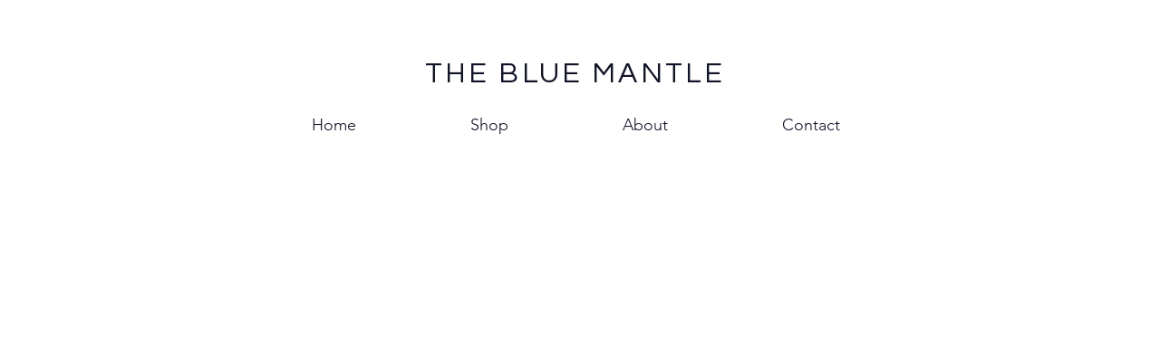

--- FILE ---
content_type: text/plain
request_url: https://www.google-analytics.com/j/collect?v=1&_v=j102&a=1011982850&t=pageview&_s=1&dl=https%3A%2F%2Fwww.thebluemantle.com%2Fonline-store%2FBliss-4027SS-24S-St-Michael-Medal-p386753011&ul=en-us%40posix&dt=Bliss%204027SS%2F24S%20St%20Michael%20Medal&sr=1280x720&vp=1280x720&_u=YEBAAAABAAAAAC~&jid=1503226358&gjid=1523891838&cid=768414951.1769975133&tid=UA-191422445-1&_gid=278457131.1769975133&_r=1&_slc=1&gtm=45He61r1h1n81T85XCPWza200&gcd=13l3l3l3l1l1&dma=0&tag_exp=102015666~103116026~103200004~104527907~104528500~104684208~104684211~115495940~115938465~115938468~116185181~116185182~116988315~117041588&z=529793035
body_size: -452
content:
2,cG-K27ZQL2VT3